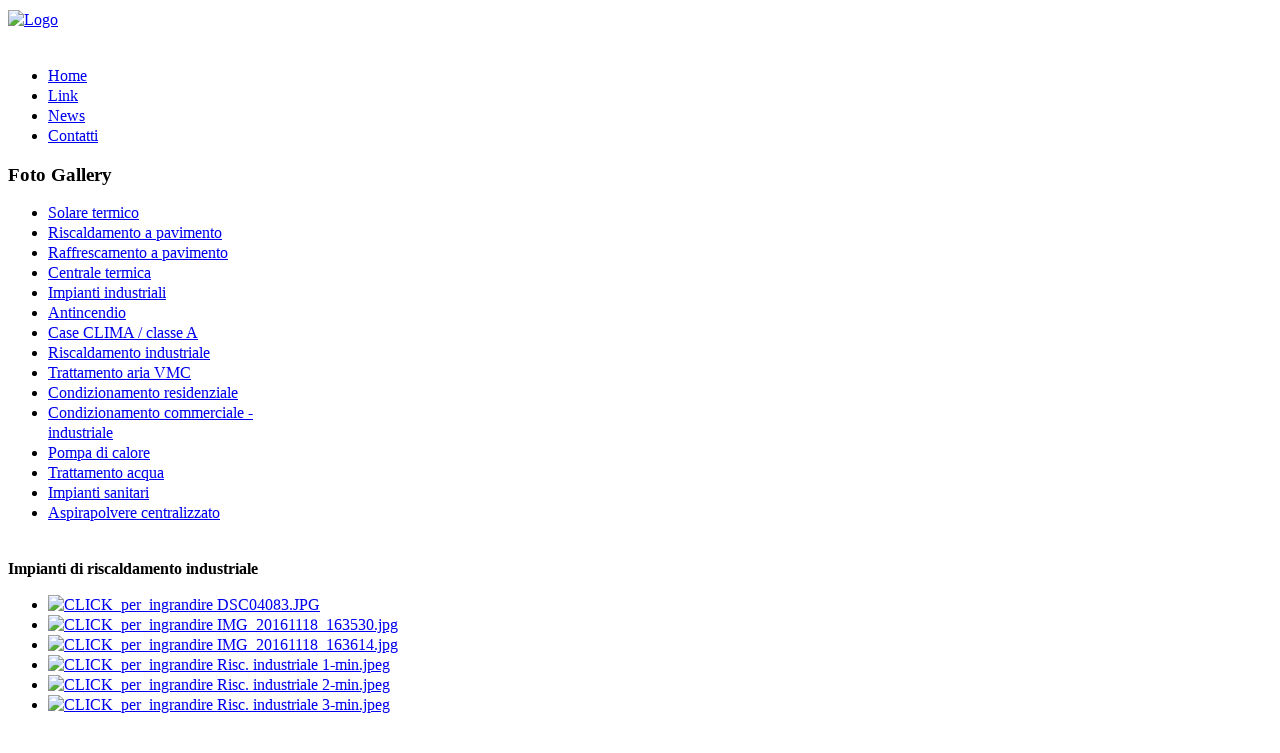

--- FILE ---
content_type: text/html; charset=utf-8
request_url: http://rinaldisnc.it/index.php?option=com_content&view=article&id=29&Itemid=132
body_size: 4621
content:
<?xml version="1.0" encoding="utf-8"?><!DOCTYPE html PUBLIC "-//W3C//DTD XHTML 1.0 Transitional//EN" "http://www.w3.org/TR/xhtml1/DTD/xhtml1-transitional.dtd">
<html xmlns="http://www.w3.org/1999/xhtml" xml:lang="it-it" lang="it-it" >
<head>
	<meta name="designer" content="Juergen Koller - http://www.lernvid.com" />
<meta name="licence" content="Creative Commons 3.0" />
<link href="/templates/allrounder-j1.6/favicon.ico" rel="shortcut icon" type="image/x-icon" />


<!--- ADD CSS Files -->



	<link href="/templates/allrounder-j1.6/css/template.css" rel="stylesheet" type="text/css" media="all" />
	<link href="/templates/allrounder-j1.6/css/joomla.css" rel="stylesheet" type="text/css" media="all" />
	<link href="/templates/allrounder-j1.6/css/colors.css" rel="stylesheet" type="text/css" media="all" />
	<link href="/templates/allrounder-j1.6/css/lvdropdown.css" rel="stylesheet" type="text/css" media="all" />
	<link href="/templates/allrounder-j1.6/css/typo.css" rel="stylesheet" type="text/css" media="all" />
	<link href="/templates/allrounder-j1.6/css/modules.css" rel="stylesheet" type="text/css" media="all" />
	
<!--- Older Browser CSS -->
<!--[if IE 7]>
	<link href="/templates/allrounder-j1.6/css/ie7.css" rel="stylesheet" type="text/css" media="all" />
<![endif]-->
<!--[if lt IE 7]>
	<link href="/templates/allrounder-j1.6/css/ie5x6x.css" rel="stylesheet" type="text/css" media="all" />
<![endif]-->


<!--- ADD JavaScript Files -->

	<script type="text/javascript" src="/templates/allrounder-j1.6/js/jquery-1.5.2.min.js"></script>
	<script type="text/javascript">
		var jq = jQuery.noConflict();
	</script>
	<script type="text/javascript" src="/templates/allrounder-j1.6/js/lv-dropdown.js"></script>
	<script type="text/javascript" src="/templates/allrounder-j1.6/js/jq.easy-tooltip.min.js"></script>
	<script type="text/javascript" src="/templates/allrounder-j1.6/js/jq.easy-caption.min.js"></script>
	<script type="text/javascript" src="/templates/allrounder-j1.6/js/jq.corner.packed.js"></script>
	<script type="text/javascript" src="/templates/allrounder-j1.6/js/reflection.js"></script>
	<script type="text/javascript" src="/templates/allrounder-j1.6/js/effects.js"></script>


<!-- Layout parameters -->
	<style type="text/css">

	/* Template layout parameters */
	

	#wrapper {
		margin-top:10px;
	}
	#foot_container {
		margin-bottom:0px;
	}
	
</style>
<!-- Define fonts -->
	<style type="text/css">

	/* Template fonts */
	
	body {
		font-size:16px;

							font-family:Verdana;
				line-height:1.3em;
	}

</style>
<!-- ADD own template colors -->

<!-- ADD own dropdown-menu colors -->





<!-- math the width of the 3 columns -->
<style type="text/css">
	#leftcol {width: 25%;}
	#rightcol {width: 25%;}
	#content_outmiddle {width: 48%;}
	#content_outright {width: 74%;}
	#content_outleft {width: 74%;}
</style>	  <meta http-equiv="content-type" content="text/html; charset=utf-8" />
  <meta name="keywords" content="rinaldi idraulica snc, costa volpino, bergamo, provincia di bergamo, bergamo provincia, accumulatori termici, assiatenza impianti, deumidificatori piscine, deumidificazione, dimensionamento pannelli radianti, fumi caldaia, funzionamento caldaie, generatori d'aria calda, idraulica, bruciatori gasolio, idraulici, immergas, caldaia, impianti a parete, impiani, caldaia acqua calda, caldaia elettrica, impianti aspirazione aria, caldaia esterna, impianti di riscaldamento, impianti di riscaldamento a pavimento, caldaia riscaldamento, impianti fotovoltaici, caldaia solare, impianti frigoriferi, impianti idraulici, caldaie, impianti idraulici civili, impianti idraulici e termoidraulici, impianti idraulici industriali, impianti idrici, caldaie condensazione, impianti industriali, caldaie da riscaldamento, impianti pannelli fotovoltaici, caldaie ecologiche, impianti radianti, impianti riscaldamento, impianti riscaldamento industriale, impianti riscaldamento pavimento, impianti tecnologici, caldaie murale, impianti termici, impianti termoidraulici, caldaie per riscaldamento, caldaie riello, impianto caldaia, caldaie riscaldamento, impianto riscaldamento a pavimento, impianto pannelli solari, caldaie vaillant, impianto radiante, impianto riscaldamento, centrali termiche, impianto riscaldamento pavimento, certificazione caldaia, installare caldaia, climatizzatori, installatori condizionatori, climatizzatori daikin, installazione caldaia, installazione caldaie, climatizzazione, installazione climatizzatori, condizionatori, installazione condizionatori, condizionatori d'aria, installazione impianti, installazione riscaldamento a pavimento, riscaldamento pavimenti, montaggio pannelli solari, riscaldamento pavimento, riscaldamento per capannoni, riscaldamento per serre, riscaldamento pompa di calore, riscaldamento radiante a parete, riscaldamento radiante a pavimento, riscaldamento raffrescamento pavimento, pannelli radianti, riscaldamento sotto pavimento, pannelli radianti a parete, sabiana, pannelli radianti a soffitto, scaldabagni eletrici, pannelli radianti elettrici, sistema di riscaldamento a pavimento, pannelli radianti a parete, sistema riscaldamento a pavimento, pannelli radianti soffitto, sistemi di riscaldamento, pannelli riscaldamento a pavimento, sistemi di riscaldamento a pavimento, pannelli solari, sistemi riscaldamento a pavimento, solare termico, pannello radiante, sostituzione caldaia, pompa di calore per riscaldamento, termoconvettori elettrici, termoidraulica, vendita caldaie, vendita climatizzatori, vendita condizionatori, radiatori per riscaldamento, raffrescamento pannelli radianti, regolazione riscaldamento a pavimento, rendimento caldaie, riscaldamento, riscaldamento a bassa temperatura, riscaldamento a pannelli, riscaldamento a parete, riscaldamento a pavimento, riscaldamento a pavimento salute, riscaldamento pmpa di calore, riscaldamento a soffitto, riscaldamento a infrarossi, riscaldamento capannone, riscaldamento capannoni, riscaldamento capannoni industriali, riscaldamento chiese, riscaldamento con pompa di calore, riscaldamento industriale, riscaldamento irrigamento, riscaldamento pannelli solari, riscaldamento parete" />
  <meta name="author" content="Super User" />
  <meta name="description" content="Rinaldi Idraulica di Rinaldi G. Franco &amp; c. snc" />
  <meta name="generator" content="Joomla! - Open Source Content Management" />
  <title>Riscaldamento industriale</title>
  <link href="/templates/allrounder-j1.6/favicon.ico" rel="shortcut icon" type="image/vnd.microsoft.icon" />
  <link rel="stylesheet" href="modules/mod_vcnt/mod_vcnt.css" type="text/css" />
  <script src="/media/system/js/mootools-core.js" type="text/javascript"></script>
  <script src="/media/system/js/core.js" type="text/javascript"></script>
  <script src="/media/system/js/caption.js" type="text/javascript"></script>
  <script type="text/javascript">
window.addEvent('load', function() {
				new JCaption('img.caption');
			});
  </script>
  <!-- JoomlaWorks "Simple Image Gallery" Plugin (v2.2) starts here -->

		
		<script type="text/javascript" src="/plugins/content/jw_simpleImageGallery/jw_simpleImageGallery/includes/jquery/jquery-1.4.4.min.js"></script>
		<script type="text/javascript" src="/plugins/content/jw_simpleImageGallery/jw_simpleImageGallery/includes/slimbox-2.04/js/slimbox2.js"></script>
		<link rel="stylesheet" type="text/css" href="/plugins/content/jw_simpleImageGallery/jw_simpleImageGallery/includes/slimbox-2.04/css/slimbox2.css" />
		<link rel="stylesheet" type="text/css" href="/plugins/content/jw_simpleImageGallery/jw_simpleImageGallery/tmpl/Polaroids/css/template.css" />
		<!--[if lte IE 6]>
		<link rel="stylesheet" type="text/css" href="/plugins/content/jw_simpleImageGallery/jw_simpleImageGallery/tmpl/Polaroids/css/template_ie6.css" />
		<![endif]-->
		<!--[if IE 7]>
		<link rel="stylesheet" type="text/css" href="/plugins/content/jw_simpleImageGallery/jw_simpleImageGallery/tmpl/Polaroids/css/template_ie7.css" />
		<![endif]-->
		
<!-- JoomlaWorks "Simple Image Gallery" Plugin (v2.2) ends here -->
 
</head>
<body>
			<div id="wrapper" style="max-width:1250px;">
							
		
			<div id="header_container">
				
				<div id="header">
								
								
					<div id="logo">
																
							<a class="medialogo" href="index.php"><img alt="Logo" src="/images/Logo Rinaldi Idraulica.jpg"/></a>
																							</div>	
								
					<span class="heckl">&nbsp;</span>
					<span class="heckr">&nbsp;</span>
				</div>
						
				
		
								<div id="topmenu_container">
					<div id="topmenu">
			             
<ul class="menu">
<li class="item-101"><a href="/index.php?option=com_content&amp;view=featured&amp;Itemid=101" title="home" >Home</a></li><li class="item-111"><a href="/index.php?option=com_weblinks&amp;view=category&amp;id=9&amp;Itemid=111" >Link </a></li><li class="item-124"><a href="/index.php?option=com_content&amp;view=category&amp;layout=blog&amp;id=7&amp;Itemid=124" >News</a></li><li class="item-143"><a href="/index.php?option=com_contact&amp;view=contact&amp;id=2&amp;Itemid=143" >Contatti</a></li></ul>

					</div>
					<div class="clr"></div>
				</div>
								</div>
				<div id="container">
							
		
							<div id="leftcol">
		             	<div class="module-outer">
					<h3 class="moduleh3"><strong>Foto Gallery</strong>
				<span class="h3eckl">&nbsp;</span>
			</h3>
				<div class="module">
			<div>
				<div>
					<div class="lvround-inner">
						
<ul class="menu">
<li class="item-114"><a href="/index.php?option=com_content&amp;view=article&amp;id=8&amp;Itemid=114" >Solare termico</a></li><li class="item-115"><a href="/index.php?option=com_content&amp;view=article&amp;id=9&amp;Itemid=115" >Riscaldamento a pavimento</a></li><li class="item-130"><a href="/index.php?option=com_content&amp;view=article&amp;id=23&amp;Itemid=130" >Raffrescamento a pavimento</a></li><li class="item-118"><a href="/index.php?option=com_content&amp;view=article&amp;id=15&amp;Itemid=118" >Centrale termica</a></li><li class="item-121"><a href="/index.php?option=com_content&amp;view=article&amp;id=12&amp;Itemid=121" >Impianti industriali</a></li><li class="item-122"><a href="/index.php?option=com_content&amp;view=article&amp;id=14&amp;Itemid=122" >Antincendio</a></li><li class="item-131"><a href="/index.php?option=com_content&amp;view=article&amp;id=30&amp;Itemid=131" >Case CLIMA / classe A</a></li><li class="item-132 current active"><a href="/index.php?option=com_content&amp;view=article&amp;id=29&amp;Itemid=132" >Riscaldamento industriale</a></li><li class="item-133"><a href="/index.php?option=com_content&amp;view=article&amp;id=24&amp;Itemid=133" >Trattamento aria VMC</a></li><li class="item-134"><a href="/index.php?option=com_content&amp;view=article&amp;id=25&amp;Itemid=134" >Condizionamento residenziale</a></li><li class="item-135"><a href="/index.php?option=com_content&amp;view=article&amp;id=26&amp;Itemid=135" >Condizionamento commerciale - industriale</a></li><li class="item-136"><a href="/index.php?option=com_content&amp;view=article&amp;id=27&amp;Itemid=136" >Pompa di calore</a></li><li class="item-137"><a href="/index.php?option=com_content&amp;view=article&amp;id=28&amp;Itemid=137" >Trattamento acqua</a></li><li class="item-140"><a href="/index.php?option=com_content&amp;view=article&amp;id=32&amp;Itemid=140" >Impianti sanitari</a></li><li class="item-141"><a href="/index.php?option=com_content&amp;view=article&amp;id=33&amp;Itemid=141" >Aspirapolvere centralizzato</a></li></ul>
					</div>
				</div>
			</div>
		</div>
		<div class="clr"></div>
		<span class="shadow-left">&nbsp;</span>
		<span class="shadow-right">&nbsp;</span>
	</div>
	
				</div>
					
		    <div id="content_outleft">
					
		
				<div id="maincontent">
					
<div id="system-message-container">
</div>						
					<div class="item-page">



	
	

							
		
	
	<strong>Impianti di riscaldamento industriale</strong><br />

<!-- JoomlaWorks "Simple Image Gallery" Plugin (v2.2) starts here -->

<ul id="sige0f162e5cf" class="sig-container">
		<li class="sig-block">
		<span class="sig-link-wrapper">
			<span class="sig-link-innerwrapper">
				<a href="/images/imgrinaldi/risc-indus/DSC04083.JPG" class="sig-link" style="width:250px;height:180px;" rel="lightbox[gallerye0f162e5cf]" title="JW_SIG_NAVTIP &lt;b&gt;Riscaldamento industriale&lt;/b&gt;&lt;br /&gt;&lt;br /&gt;" target="_blank">
					<img class="sig-image" src="/plugins/content/jw_simpleImageGallery/jw_simpleImageGallery/includes/images/transparent.gif" alt="CLICK_per_ingrandire DSC04083.JPG" title="CLICK_per_ingrandire DSC04083.JPG" style="width:250px;height:180px;background-image:url(/cache/jw_simpleImageGallery/jwsig_cache_17b39d90e5_dsc04083.jpg);" />
									</a>
			</span>
		</span>
	</li>
		<li class="sig-block">
		<span class="sig-link-wrapper">
			<span class="sig-link-innerwrapper">
				<a href="/images/imgrinaldi/risc-indus/IMG_20161118_163530.jpg" class="sig-link" style="width:250px;height:180px;" rel="lightbox[gallerye0f162e5cf]" title="JW_SIG_NAVTIP &lt;b&gt;Riscaldamento industriale&lt;/b&gt;&lt;br /&gt;&lt;br /&gt;" target="_blank">
					<img class="sig-image" src="/plugins/content/jw_simpleImageGallery/jw_simpleImageGallery/includes/images/transparent.gif" alt="CLICK_per_ingrandire IMG_20161118_163530.jpg" title="CLICK_per_ingrandire IMG_20161118_163530.jpg" style="width:250px;height:180px;background-image:url(/cache/jw_simpleImageGallery/jwsig_cache_17b39d90e5_img_20161118_163530.jpg);" />
									</a>
			</span>
		</span>
	</li>
		<li class="sig-block">
		<span class="sig-link-wrapper">
			<span class="sig-link-innerwrapper">
				<a href="/images/imgrinaldi/risc-indus/IMG_20161118_163614.jpg" class="sig-link" style="width:250px;height:180px;" rel="lightbox[gallerye0f162e5cf]" title="JW_SIG_NAVTIP &lt;b&gt;Riscaldamento industriale&lt;/b&gt;&lt;br /&gt;&lt;br /&gt;" target="_blank">
					<img class="sig-image" src="/plugins/content/jw_simpleImageGallery/jw_simpleImageGallery/includes/images/transparent.gif" alt="CLICK_per_ingrandire IMG_20161118_163614.jpg" title="CLICK_per_ingrandire IMG_20161118_163614.jpg" style="width:250px;height:180px;background-image:url(/cache/jw_simpleImageGallery/jwsig_cache_17b39d90e5_img_20161118_163614.jpg);" />
									</a>
			</span>
		</span>
	</li>
		<li class="sig-block">
		<span class="sig-link-wrapper">
			<span class="sig-link-innerwrapper">
				<a href="/images/imgrinaldi/risc-indus/Risc.%20industriale%201-min.jpeg" class="sig-link" style="width:250px;height:180px;" rel="lightbox[gallerye0f162e5cf]" title="JW_SIG_NAVTIP &lt;b&gt;Riscaldamento industriale&lt;/b&gt;&lt;br /&gt;&lt;br /&gt;" target="_blank">
					<img class="sig-image" src="/plugins/content/jw_simpleImageGallery/jw_simpleImageGallery/includes/images/transparent.gif" alt="CLICK_per_ingrandire Risc. industriale 1-min.jpeg" title="CLICK_per_ingrandire Risc. industriale 1-min.jpeg" style="width:250px;height:180px;background-image:url(/cache/jw_simpleImageGallery/jwsig_cache_17b39d90e5_risc.%20industriale%201-min.jpg);" />
									</a>
			</span>
		</span>
	</li>
		<li class="sig-block">
		<span class="sig-link-wrapper">
			<span class="sig-link-innerwrapper">
				<a href="/images/imgrinaldi/risc-indus/Risc.%20industriale%202-min.jpeg" class="sig-link" style="width:250px;height:180px;" rel="lightbox[gallerye0f162e5cf]" title="JW_SIG_NAVTIP &lt;b&gt;Riscaldamento industriale&lt;/b&gt;&lt;br /&gt;&lt;br /&gt;" target="_blank">
					<img class="sig-image" src="/plugins/content/jw_simpleImageGallery/jw_simpleImageGallery/includes/images/transparent.gif" alt="CLICK_per_ingrandire Risc. industriale 2-min.jpeg" title="CLICK_per_ingrandire Risc. industriale 2-min.jpeg" style="width:250px;height:180px;background-image:url(/cache/jw_simpleImageGallery/jwsig_cache_17b39d90e5_risc.%20industriale%202-min.jpg);" />
									</a>
			</span>
		</span>
	</li>
		<li class="sig-block">
		<span class="sig-link-wrapper">
			<span class="sig-link-innerwrapper">
				<a href="/images/imgrinaldi/risc-indus/Risc.%20industriale%203-min.jpeg" class="sig-link" style="width:250px;height:180px;" rel="lightbox[gallerye0f162e5cf]" title="JW_SIG_NAVTIP &lt;b&gt;Riscaldamento industriale&lt;/b&gt;&lt;br /&gt;&lt;br /&gt;" target="_blank">
					<img class="sig-image" src="/plugins/content/jw_simpleImageGallery/jw_simpleImageGallery/includes/images/transparent.gif" alt="CLICK_per_ingrandire Risc. industriale 3-min.jpeg" title="CLICK_per_ingrandire Risc. industriale 3-min.jpeg" style="width:250px;height:180px;background-image:url(/cache/jw_simpleImageGallery/jwsig_cache_17b39d90e5_risc.%20industriale%203-min.jpg);" />
									</a>
			</span>
		</span>
	</li>
		<li class="sig-clr"></li>
</ul>

<!-- JoomlaWorks "Simple Image Gallery" Plugin (v2.2) ends here -->


	</div>
				</div>
				<div class="clr"></div>
				<span class="shadow-left">&nbsp;</span>
				<span class="shadow-right">&nbsp;</span>
					<div id="advert789">
						
							<div id="advert8">
		           	<div class="module-outer">
		<div class="module">
			<div>
				<div>
					<div class="lvround-inner">
													<h3 class="moduleh3"><strong>Visitatori</strong></h3>
												<!-- VCNT - Visitorcounter for Joomla 1.7 by Kubik-Rubik.de - Viktor Vogel --><div class="visitorcounter">
			<span class="floatleft">Today</span><span class="floatright">14</span><br />
					<span class="floatleft">Week</span><span class="floatright">108</span><br />
				<span class="floatleft">Month</span><span class="floatright">384</span><br />
				<span class="floatleft">All</span><span class="floatright">62298</span><br class="clearboth" />
	</div>						<div class="clr"></div>
					</div>
				</div>
			</div>
		</div>
		<div class="clr"></div>
		<span class="shadow-left">&nbsp;</span>
		<span class="shadow-right">&nbsp;</span>
	</div>
	
				</div>
						
							<div id="advert9">
		           	<div class="module-outer">
		<div class="module">
			<div>
				<div>
					<div class="lvround-inner">
													<h3 class="moduleh3"><strong>Articoli più letti</strong></h3>
												<ul class="mostread">
	<li>
		<a href="/index.php?option=com_content&amp;view=article&amp;id=19:elettrodo-rivestito&amp;catid=12:saldatura&amp;Itemid=101">
			Elettrodo rivestito</a>
	</li>
	<li>
		<a href="/index.php?option=com_content&amp;view=article&amp;id=20:fiamma-ossiacetilenica&amp;catid=12:saldatura&amp;Itemid=101">
			Fiamma ossiacetilenica</a>
	</li>
	<li>
		<a href="/index.php?option=com_content&amp;view=article&amp;id=8:impianti-solare-termico&amp;catid=2:non-categorizzato&amp;Itemid=114">
			Impianti per il solare termico</a>
	</li>
	<li>
		<a href="/index.php?option=com_content&amp;view=article&amp;id=15:centrale-termica&amp;catid=2:non-categorizzato&amp;Itemid=118">
			Centrale termica</a>
	</li>
	<li>
		<a href="/index.php?option=com_content&amp;view=article&amp;id=12:impianti-industriali&amp;catid=2:non-categorizzato&amp;Itemid=121">
			Impianti Industriali</a>
	</li>
</ul>
						<div class="clr"></div>
					</div>
				</div>
			</div>
		</div>
		<div class="clr"></div>
		<span class="shadow-left">&nbsp;</span>
		<span class="shadow-right">&nbsp;</span>
	</div>
	
				</div>
						
	</div>					
	
		
			</div>
				
			<div class="clr"></div>
		</div>
			
		
		
		<div class="clr"></div>
	</div>
			<div id="foot_container" style="max-width:1250px;">
					
		
		
							
	
					
	
		<div class="clr"></div>
			
			<div id="footer">
				<div class="footer-inner">
					<span class="feckl">&nbsp;</span>
					<span class="feckr">&nbsp;</span>
					<div id="scroll_up"> <a href="#" class="lv-tooltip" id="gotop" title="Scroll to top">&uarr;&uarr;&uarr;</a></div>
										</div>
				<div class="footer-bottom">
									
				  		<span id="date">Sabato, 24 Gennaio 2026</span>
								  		<span id="copy"><a href="http://www.lernvid.com" title="Joomla Templates" target="_blank">Template designed by LernVid.com</a></span>
				</div>
			</div>
					
		<div class="clr"></div>
	</div>	
		
</body>
</html>